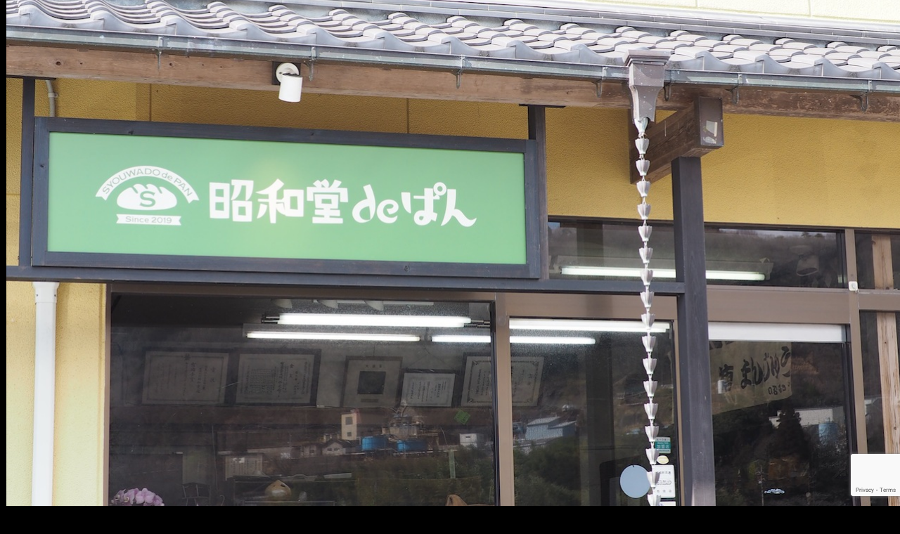

--- FILE ---
content_type: text/html; charset=utf-8
request_url: https://www.google.com/recaptcha/api2/anchor?ar=1&k=6Lf_8IYrAAAAAAFTe4shZT_uCfGkjsytL_fIw07b&co=aHR0cHM6Ly95b3NoaW9rYWFrby5jb206NDQz&hl=en&v=TkacYOdEJbdB_JjX802TMer9&size=invisible&anchor-ms=20000&execute-ms=15000&cb=sifkvfg1fem9
body_size: 46700
content:
<!DOCTYPE HTML><html dir="ltr" lang="en"><head><meta http-equiv="Content-Type" content="text/html; charset=UTF-8">
<meta http-equiv="X-UA-Compatible" content="IE=edge">
<title>reCAPTCHA</title>
<style type="text/css">
/* cyrillic-ext */
@font-face {
  font-family: 'Roboto';
  font-style: normal;
  font-weight: 400;
  src: url(//fonts.gstatic.com/s/roboto/v18/KFOmCnqEu92Fr1Mu72xKKTU1Kvnz.woff2) format('woff2');
  unicode-range: U+0460-052F, U+1C80-1C8A, U+20B4, U+2DE0-2DFF, U+A640-A69F, U+FE2E-FE2F;
}
/* cyrillic */
@font-face {
  font-family: 'Roboto';
  font-style: normal;
  font-weight: 400;
  src: url(//fonts.gstatic.com/s/roboto/v18/KFOmCnqEu92Fr1Mu5mxKKTU1Kvnz.woff2) format('woff2');
  unicode-range: U+0301, U+0400-045F, U+0490-0491, U+04B0-04B1, U+2116;
}
/* greek-ext */
@font-face {
  font-family: 'Roboto';
  font-style: normal;
  font-weight: 400;
  src: url(//fonts.gstatic.com/s/roboto/v18/KFOmCnqEu92Fr1Mu7mxKKTU1Kvnz.woff2) format('woff2');
  unicode-range: U+1F00-1FFF;
}
/* greek */
@font-face {
  font-family: 'Roboto';
  font-style: normal;
  font-weight: 400;
  src: url(//fonts.gstatic.com/s/roboto/v18/KFOmCnqEu92Fr1Mu4WxKKTU1Kvnz.woff2) format('woff2');
  unicode-range: U+0370-0377, U+037A-037F, U+0384-038A, U+038C, U+038E-03A1, U+03A3-03FF;
}
/* vietnamese */
@font-face {
  font-family: 'Roboto';
  font-style: normal;
  font-weight: 400;
  src: url(//fonts.gstatic.com/s/roboto/v18/KFOmCnqEu92Fr1Mu7WxKKTU1Kvnz.woff2) format('woff2');
  unicode-range: U+0102-0103, U+0110-0111, U+0128-0129, U+0168-0169, U+01A0-01A1, U+01AF-01B0, U+0300-0301, U+0303-0304, U+0308-0309, U+0323, U+0329, U+1EA0-1EF9, U+20AB;
}
/* latin-ext */
@font-face {
  font-family: 'Roboto';
  font-style: normal;
  font-weight: 400;
  src: url(//fonts.gstatic.com/s/roboto/v18/KFOmCnqEu92Fr1Mu7GxKKTU1Kvnz.woff2) format('woff2');
  unicode-range: U+0100-02BA, U+02BD-02C5, U+02C7-02CC, U+02CE-02D7, U+02DD-02FF, U+0304, U+0308, U+0329, U+1D00-1DBF, U+1E00-1E9F, U+1EF2-1EFF, U+2020, U+20A0-20AB, U+20AD-20C0, U+2113, U+2C60-2C7F, U+A720-A7FF;
}
/* latin */
@font-face {
  font-family: 'Roboto';
  font-style: normal;
  font-weight: 400;
  src: url(//fonts.gstatic.com/s/roboto/v18/KFOmCnqEu92Fr1Mu4mxKKTU1Kg.woff2) format('woff2');
  unicode-range: U+0000-00FF, U+0131, U+0152-0153, U+02BB-02BC, U+02C6, U+02DA, U+02DC, U+0304, U+0308, U+0329, U+2000-206F, U+20AC, U+2122, U+2191, U+2193, U+2212, U+2215, U+FEFF, U+FFFD;
}
/* cyrillic-ext */
@font-face {
  font-family: 'Roboto';
  font-style: normal;
  font-weight: 500;
  src: url(//fonts.gstatic.com/s/roboto/v18/KFOlCnqEu92Fr1MmEU9fCRc4AMP6lbBP.woff2) format('woff2');
  unicode-range: U+0460-052F, U+1C80-1C8A, U+20B4, U+2DE0-2DFF, U+A640-A69F, U+FE2E-FE2F;
}
/* cyrillic */
@font-face {
  font-family: 'Roboto';
  font-style: normal;
  font-weight: 500;
  src: url(//fonts.gstatic.com/s/roboto/v18/KFOlCnqEu92Fr1MmEU9fABc4AMP6lbBP.woff2) format('woff2');
  unicode-range: U+0301, U+0400-045F, U+0490-0491, U+04B0-04B1, U+2116;
}
/* greek-ext */
@font-face {
  font-family: 'Roboto';
  font-style: normal;
  font-weight: 500;
  src: url(//fonts.gstatic.com/s/roboto/v18/KFOlCnqEu92Fr1MmEU9fCBc4AMP6lbBP.woff2) format('woff2');
  unicode-range: U+1F00-1FFF;
}
/* greek */
@font-face {
  font-family: 'Roboto';
  font-style: normal;
  font-weight: 500;
  src: url(//fonts.gstatic.com/s/roboto/v18/KFOlCnqEu92Fr1MmEU9fBxc4AMP6lbBP.woff2) format('woff2');
  unicode-range: U+0370-0377, U+037A-037F, U+0384-038A, U+038C, U+038E-03A1, U+03A3-03FF;
}
/* vietnamese */
@font-face {
  font-family: 'Roboto';
  font-style: normal;
  font-weight: 500;
  src: url(//fonts.gstatic.com/s/roboto/v18/KFOlCnqEu92Fr1MmEU9fCxc4AMP6lbBP.woff2) format('woff2');
  unicode-range: U+0102-0103, U+0110-0111, U+0128-0129, U+0168-0169, U+01A0-01A1, U+01AF-01B0, U+0300-0301, U+0303-0304, U+0308-0309, U+0323, U+0329, U+1EA0-1EF9, U+20AB;
}
/* latin-ext */
@font-face {
  font-family: 'Roboto';
  font-style: normal;
  font-weight: 500;
  src: url(//fonts.gstatic.com/s/roboto/v18/KFOlCnqEu92Fr1MmEU9fChc4AMP6lbBP.woff2) format('woff2');
  unicode-range: U+0100-02BA, U+02BD-02C5, U+02C7-02CC, U+02CE-02D7, U+02DD-02FF, U+0304, U+0308, U+0329, U+1D00-1DBF, U+1E00-1E9F, U+1EF2-1EFF, U+2020, U+20A0-20AB, U+20AD-20C0, U+2113, U+2C60-2C7F, U+A720-A7FF;
}
/* latin */
@font-face {
  font-family: 'Roboto';
  font-style: normal;
  font-weight: 500;
  src: url(//fonts.gstatic.com/s/roboto/v18/KFOlCnqEu92Fr1MmEU9fBBc4AMP6lQ.woff2) format('woff2');
  unicode-range: U+0000-00FF, U+0131, U+0152-0153, U+02BB-02BC, U+02C6, U+02DA, U+02DC, U+0304, U+0308, U+0329, U+2000-206F, U+20AC, U+2122, U+2191, U+2193, U+2212, U+2215, U+FEFF, U+FFFD;
}
/* cyrillic-ext */
@font-face {
  font-family: 'Roboto';
  font-style: normal;
  font-weight: 900;
  src: url(//fonts.gstatic.com/s/roboto/v18/KFOlCnqEu92Fr1MmYUtfCRc4AMP6lbBP.woff2) format('woff2');
  unicode-range: U+0460-052F, U+1C80-1C8A, U+20B4, U+2DE0-2DFF, U+A640-A69F, U+FE2E-FE2F;
}
/* cyrillic */
@font-face {
  font-family: 'Roboto';
  font-style: normal;
  font-weight: 900;
  src: url(//fonts.gstatic.com/s/roboto/v18/KFOlCnqEu92Fr1MmYUtfABc4AMP6lbBP.woff2) format('woff2');
  unicode-range: U+0301, U+0400-045F, U+0490-0491, U+04B0-04B1, U+2116;
}
/* greek-ext */
@font-face {
  font-family: 'Roboto';
  font-style: normal;
  font-weight: 900;
  src: url(//fonts.gstatic.com/s/roboto/v18/KFOlCnqEu92Fr1MmYUtfCBc4AMP6lbBP.woff2) format('woff2');
  unicode-range: U+1F00-1FFF;
}
/* greek */
@font-face {
  font-family: 'Roboto';
  font-style: normal;
  font-weight: 900;
  src: url(//fonts.gstatic.com/s/roboto/v18/KFOlCnqEu92Fr1MmYUtfBxc4AMP6lbBP.woff2) format('woff2');
  unicode-range: U+0370-0377, U+037A-037F, U+0384-038A, U+038C, U+038E-03A1, U+03A3-03FF;
}
/* vietnamese */
@font-face {
  font-family: 'Roboto';
  font-style: normal;
  font-weight: 900;
  src: url(//fonts.gstatic.com/s/roboto/v18/KFOlCnqEu92Fr1MmYUtfCxc4AMP6lbBP.woff2) format('woff2');
  unicode-range: U+0102-0103, U+0110-0111, U+0128-0129, U+0168-0169, U+01A0-01A1, U+01AF-01B0, U+0300-0301, U+0303-0304, U+0308-0309, U+0323, U+0329, U+1EA0-1EF9, U+20AB;
}
/* latin-ext */
@font-face {
  font-family: 'Roboto';
  font-style: normal;
  font-weight: 900;
  src: url(//fonts.gstatic.com/s/roboto/v18/KFOlCnqEu92Fr1MmYUtfChc4AMP6lbBP.woff2) format('woff2');
  unicode-range: U+0100-02BA, U+02BD-02C5, U+02C7-02CC, U+02CE-02D7, U+02DD-02FF, U+0304, U+0308, U+0329, U+1D00-1DBF, U+1E00-1E9F, U+1EF2-1EFF, U+2020, U+20A0-20AB, U+20AD-20C0, U+2113, U+2C60-2C7F, U+A720-A7FF;
}
/* latin */
@font-face {
  font-family: 'Roboto';
  font-style: normal;
  font-weight: 900;
  src: url(//fonts.gstatic.com/s/roboto/v18/KFOlCnqEu92Fr1MmYUtfBBc4AMP6lQ.woff2) format('woff2');
  unicode-range: U+0000-00FF, U+0131, U+0152-0153, U+02BB-02BC, U+02C6, U+02DA, U+02DC, U+0304, U+0308, U+0329, U+2000-206F, U+20AC, U+2122, U+2191, U+2193, U+2212, U+2215, U+FEFF, U+FFFD;
}

</style>
<link rel="stylesheet" type="text/css" href="https://www.gstatic.com/recaptcha/releases/TkacYOdEJbdB_JjX802TMer9/styles__ltr.css">
<script nonce="0LvvENKLi8sxT-rk7J5TCA" type="text/javascript">window['__recaptcha_api'] = 'https://www.google.com/recaptcha/api2/';</script>
<script type="text/javascript" src="https://www.gstatic.com/recaptcha/releases/TkacYOdEJbdB_JjX802TMer9/recaptcha__en.js" nonce="0LvvENKLi8sxT-rk7J5TCA">
      
    </script></head>
<body><div id="rc-anchor-alert" class="rc-anchor-alert"></div>
<input type="hidden" id="recaptcha-token" value="[base64]">
<script type="text/javascript" nonce="0LvvENKLi8sxT-rk7J5TCA">
      recaptcha.anchor.Main.init("[\x22ainput\x22,[\x22bgdata\x22,\x22\x22,\[base64]/UltjKytdPWI6KGI8MjA0OD9SW2MrK109Yj4+NnwxOTI6KChiJjY0NTEyKT09NTUyOTYmJnErMTxQLmxlbmd0aCYmKFAuY2hhckNvZGVBdChxKzEpJjY0NTEyKT09NTYzMjA/[base64]/[base64]/[base64]/MjU1OlA/NToyKSlyZXR1cm4gZmFsc2U7cmV0dXJuKGYoYiwocT1KKFA/MTQ4OjQxOCwoYi5tRT1jLGIpKSw0MTgpLGIubyksYi5nKS5wdXNoKFtHTixxLFA/[base64]/[base64]/[base64]/[base64]/[base64]/[base64]/[base64]/[base64]/bmV3IGRbTl0oRVswXSk6aD09Mj9uZXcgZFtOXShFWzBdLEVbMV0pOmg9PTM/bmV3IGRbTl0oRVswXSxFWzFdLEVbMl0pOmg9PTQ/[base64]/[base64]\\u003d\x22,\[base64]\x22,\x22w79lwoZKGlHCscOKw6zDrcOFwqIGXTnDkygcBcOgYsONw4sDwrnChMOFO8O8w5nDtXbDsD3CvEbCiUjDsMKCKXnDnRplFGTClsOJwrDDo8K1wobCjsODworDpDNZaB5fwpXDvyZ+V3okKkU5eMOswrLChRcawqvDjz5pwoRXc8KTAMO7wo/Cq8OnVjTDscKjAWQawonDmcOCXz0Vw6JQbcO6wp/DicO3wrcWw61lw4/CpMKXBMOkKXIGPcOTwoQXwqDCicKcUsOHwrHDjFjDpsKMTMK8QcKfw4tvw5XDtzZkw4LDqcO2w4nDgnvCksO5ZsKUOnFEGzMLdyZJw5V4W8KdPsOmw7LCjMOfw6PDrgfDsMK+LlDCvlLChcOSwoBkGSkEwq1Aw45cw53Cg8OXw57Dq8KkR8OWA0cKw6wAwol/woAdw5bDq8OFfSPCtsKTbkLCnyjDoyfDpcOBwrLCjcOrT8KibMOIw5s5CsOKP8KQw6k9YHbDol7DgcOzw7bDvkYSHcKDw5gWQVMNTzAvw6/[base64]/Ck8OdKsOww4J1ZAnDocOvLsOmwr8Mw54iw6LDssOkwrY/worDqcKlw6Nxw4fDmcKxwo7ChMKfw7VDInzDlMOaCsOYwrrDnFRLwrzDk1hHw7Afw5MnBsKqw6Ihw6Juw7/CoTpdwobCv8O1dHbCsD0SPzAgw65fOsKYQwQmw6lcw6jDisOZN8KSY8OveRDDuMKeeTzCnsKgPnoACcOkw57DrSTDk2UCKcKRYk/Cv8KudjcsfMOXw6HDhsOGP3ZNwprDlSTDtcKFwpXCvsO6w4wxworCqAYqw4pTwphgw4kXaibCi8Kbwrk+wrJpB083w6AEOcOvw4vDjS9TKcOTWcKrHMKmw6/[base64]/[base64]/[base64]/GFd0wq3DjSnDjmvCrTjCuCzCgBZVSFwecGZdwp/Dj8O9wplGUsKRTsKow7jDoXDCvMK5woYDJMKVZnlGw4EGw6g/[base64]/Ch1rCucKfNMKGwq4aOMKDZHFzw4BFAcOJCw58wr/DkVQ+WERDw7TDvG49wpo3w4UuZlAmD8K7w51Bw591X8KDw6IfKsK1IsKlKi7CvsOBeyNvw7vDh8ONcAIdFWPCqsOdw55jVm8Fw5tNwq7DjMKAKMOmw58IwpbDkgbDsMK5wqzCvcO+RsOkTcOzw5/Dt8KaSMKhc8KnwqvDnmLDuWbCqBNKECnCu8OpwrfDlD/CjcOUwoJ/w7jClktdw6vDuhYkbcK7ZE/DvEXDlX/CjjTCjMK4w5kmWcKhRcOlTsKgYsOuw5jCqcORw4EZw55Rwp87YE3CnETDoMKlW8KBw68qw7LDj0DDrcOtJlcbEcOmF8KeCELCoMOlNRI8GMOQwrZrOErDqXxPwqo6e8KcK1wRw63DqUDDoMO1wpVAAcO3woDCtk8gw6h+csODMDLCkH/[base64]/DpMKEwqvCmBQ/wrYPwrYsEsO0w4YNCzvDpFEARCxVY8KEwqPDtixkVAcgwqnCpcKsTcO/[base64]/wpnDiH4hFcOfRG4Iw58nwr10Cw7DijJYw6B2wqfCk8K7wrTCsltLBcKSw5/Co8KqF8ONL8OZwrITwqLDpsOsOsKWZ8OZN8KQbBDDqB9Cw7PDlMKUw5TDvj/Cq8Ogw6lJNlLCvC5Tw7lUO1HCiyfCusOdRg4vCMK3OMOZwpfDqGAiw6rDhy/CoRnDjsO/w55xbVrDqMOoSisuwrFmwrxtw6vCh8KOCR9swp/Cs8Osw40fTiPChsO3w43CnVltw5HDv8OuNQJnQsOdEsOJw6nDsTTDlsO+wrTChcO2KMO6ZMKrLsOHwprCi23DuzEGwq/[base64]/[base64]/[base64]/CrChHw79+w4LDtsOZw4zDnHPDt8KaY8Kkw6bCssOqYwHCosOjw5vCqT/DrWMzw6PDmVw8w5lLeDLCjcKZwp3Do0TCkHfCvsK4woZnw4sQw7IWwoUxwprDlGkRU8O7bMOXwr/[base64]/OcOWUDvDrANBw4PCgWLDmsONw57ChABJFAnDosKxw6piKMKpw5hqwq/DiRTCgDoMw44bw5QuwozDsytgw4odLcKSXyVFSAfCisO8aC3Ct8O+wphPwppww6/CicO/w7sdX8O+w40vKD/DvMKyw4gxw54BacOpw4xZA8K6w4LChHvDiTHCmMO/wpEDXEk7wrt+ccKcNCItwphNNcKTwpnDv2RPO8OddsOrWsO4EsO4GnPDiR7DkcKFQsKPNF9mw6Z1DSPDg8KOw60VUsKrb8O8w5rDiF7CvR3DpFlnCMKFEsK2wq/DlG/ChxxjXybDrjxmwr1Nw6w8w4rCqn/[base64]/wq3DgMK8w7pcwqpuEwbDpxbDow9TwqDDtXh7AjfCrkU7CEMdw4nDl8KBw7B5w4vCuMOzC8ObRMKDAcKLf2xcwobDuRXCiRfDpirCrEDCu8KTCsOVUFcTGmluasOYwolvw457e8KBwoPDuHFnBmZVw5/Cl0AUPg3DoB1/wrXDnjxfC8OlNMKjwpHCmX8Qw5pvw5fCtsK3w5/[base64]/CnMOWwo/Dn8O7wrJ6UMOaN0DDtV/Do05fwqJ3X8O+enV0w7gqwrbDmMOTwoBcJ3cQw51nTV/Dk8K2BRA5egloT0g8QjFxwqR7wonCq1YSw48Qw6Qdwq4Fw4gww40jwpJqw53DrinDhTRSwqTDnFIWKFpGQiQEwppnOXQDTm/[base64]/[base64]/Cn8Otw4nCksK2YHFcw6DCoMKCw7tTwoTDmsK9wobDpMOEAF/DsBbCok/DsQHCnsKSHzPDmUsBA8ODwpsUG8O/aMOFwokkw7TDg3HDvjgfwrfCssKFw4pUBMKcAydAGMOPFlTCsT3DhsKDWAooRcKoQRcOwp9NSivDt28MGFzClMOgwooOb0zConjCh2HCoAYdw6tZw7/DqcKHw4PCksKAw7PDmWvCisK5JWzCqsOoC8KVwqIJO8KIYMOYw5sMw494JzfDplfDgUEhMMKUX2DCrirDi09bTTB4w4c5w6hVw4A0w6HDujbDncKpw4BQZ8KdBx/CgClQw7zDvsOeZTheVcOPRMO2UmnCqcK7Uhcywos6GMOfX8K6AQlqCcK7wpPDqXh/wq4+woXCjGPDoA7ChSFWXHDCq8OEwoPCgsK9U2jChcOdZAoRPXI2w5vCjcKKWMKvNjTCq8OqGypiWSciw588WcK1wrXCgcOzwoQ+X8OQekwewo/[base64]/CjBLDh2lXUsKldE3DoTtZIsKfw4E3w59BaMKUZWg/w5LCuyhoYl9Hw53DjsOHOjDCksOIwpXDlMOEw6gkBUF7wrPCo8Kyw69vL8KQw6bCt8KZKcKuw4TCvMK5wrTCoUg0E8KNwphCw7AOPMK+wrfCtMKGKDXCoMOHSCjCscKtHzjDm8K/wqXDs3XDtB3Ds8OkwoNEw7rCmsO1MTrDmjXCsGXCnMO3wrrDoBzDrWMTw5Y6JMKjacO/w6bDmCDDphDDgSPDlRUsO1gOw6kfwoTCngwBQMOxJMOGw4tDZWwnwpggXFPDrRTDvcOww4TDgcKMwpYQwpNWw5JONMOhwpErwojDlMKvw4Ytw5nCkMK1eMOZWsONAMOkNBQ5wpA2w6Z1G8OywocGfgnDmsK2AMKvOlTChcOnw4/DgwrCrcOrw50Lwrhnw4EWw5fDoDM/ccO6ehhDXcKlw6RfQkQNwoHDmCLCpz9nw4TDtnHDslzClEV6w6wbwq/[base64]/DinXCgsKPaUrDrMKwSys9w59xw51ew4lFQMKQcMO6J33CisOmEsKyXAAbRMOJwqssw551bMO9I1wEwp7DgGhzWsKAFmvCiVfDvMOYw6bCo3JCZcK7AMKOPE3DqcOkNTrCkcOeUHfCj8KsGnzDgMK+fSXCsyvDggjCiU/DjHvDhmAtwrDDqcO/FsKnw6IBwqJbwrTCmsKLL1dfBD15wrLCl8KYw7BcwpjDpErCtTcQKEzCr8KmWALDmcKTFULDqcOGWlXDggfCrsOGFwPCugTDqMKdwoB+bsO1AVB9wqRwwpXCn8K5w7ppHF5sw7/DpsKiAsOKwpHCisO1w6V/wpE0MgBeEw/DmMKidmfDh8KAwovCpH/CmT/CjcKAAMKHw6R2wqXDtHZYGSwIw7HDqSvCnsKxw6HCrmIUwpExw6VdRMOAwqPDnsO/E8KWwr1/w7t8w7ETZXh9ECPCiknDg2rDucO1WsKNKzEWw5x0NMOnfSUDw4XDgsKbWU7Cp8KiMVhvRcK0bsOeGm/DolgswpszFEjDoTwiL3PCmMOvGsO0w4LDvGlzw5MSw5tPwqbDnR5YwpzDisO8wqNkwpjDhsODw5QdWMORwrbDvz4AUcKEGcONOikXw5FnTgLDs8K4R8Kpw5UJScK8Qz3DqXTCqMKkwq3DgMKwwrNpeMOxYcKtwoLCqcKaw51wwoDDrgbCncO/w7wgEnhVeDJUwoHCr8KtesOGAMKhJDTCiA/[base64]/DpcOxw7xOc8OdXHUwEnBTw4/CtsOLckjDhCXDkxDDmjnCksKLwo8oA8OqwoXCmRLCsMOtaiTDhwwDUl5TUcK/asKyahvDpTVew5QDFxrDmMKww5HDkMOhIRgmw6TDsEN/VijCocK8wobCqMOAw4vDo8KLw7HCgcO0wphRM2TCmcKQE1UCCcOEw6wGw7zCncO5w7vDuUTDqMKZwqnCocKjwrkCeMKtAXfDjcKHQMKiZcOyw6LDpRhhwoxNw5kECcKDLzfDqsKTwqbCnELDpMOPwr7CncOwaTIhw4/DuMK7wpvDljF9wrcAQMKAw69wfsOZwo8swqNJBCNBVw7CjTYdUgduw51sw6zDmsK2wqPChQNfwp4Swo4TFgwyw5fDrsKqfsORQsOtbMK+JDMTwqBDwo3Cg1nCg3rCu00kesK7wp57VMOFwrItw73DmF/DqjskwrfDnMKww7PCl8OcD8KLwqrDocK9wpBYfcKyMh16w4/[base64]/DiwtsRMKowrERNgbDjApYw7xPPnpgw5HCq1BwwrnDqsO7V8KXwoDCjHTDq2I/[base64]/DocOiw6FWWXfDilwAf8K1w5fDmMKhI8OuFsOIE8KKwrbDvUvCr0/[base64]/Ci8OHwozDj1fCjsO5wrDChsKVw6oFDRfDoMKmw4fDp8O/PA8WD0HDu8Ojw65HasOIY8Kjw5NhUsO+w4Zcwp/DuMOKw6/Cn8OBwozCj1rCkH/Ck07DqsOAf8KvfsOUWMO7wrrDncOpCibCsU91w6AXwponwqnCrcKZwo0qwrXCryodSFYfwq4/w6DDuirCuGFBwqrDowJzMgDDn3RCwonCljPDlcOjTmB+BcOGw6/CsMK1w40ELcOZw5jCvh3ChAjDnXQCw75oSVwdw4Bxwqgew6ooGMKeWCbDq8O9XwrDkkvClx/Ds8K+cX8ow4DCmcOLZjXDnsKEWcKcwrwQLcO0w6IsZU5FXEsowp/[base64]/CjsK7EsK9w7TCjgrCmDvDkMOoFkQ+wo3DrcO2dho9w7lHwpd9DsOowqRlIsKvwrrCsGnCh1FgFMK+w5LCs39ww6HCoxJ6w4dMw5Yew4MPDnzDvjXCnnTDm8OmQcORC8Ohw6PCv8KSw6I/wqPDgsOlD8OHw5oCw5EJfmhIeRxnwpnCqcKaKj/Dk8K+CcKwJcKKKGHCmcOIw4XDjGUCbD/DqMK3QMKWwqsCXXTDgRpnwoHDlR3CgEbDsMO/YcOPQlzDtCDCk0jCksOiw4fCrMOHw5/DmyQzwoTDj8KVOMOCw65XRcKgU8K7w7o9E8Kdwr9vc8Kpw5vCqBpRDCPCqcOvTjViw61Nw4TDmcKCIsKxwpICw6/[base64]/[base64]/HcKsUXXCqy8Mw5rCgsK3OsKNwo7DlRXDpwvDizXDujjCmcOEw4vDtcO5w4oBwqDDqXfClMKjBhksw5hfw4vCocOawqPCv8KGwrtLwpjDrcKCLnzCoVnCuXhUKMKid8O0G0J4EyzDmXNkw5s/worCqkBIwq9sw550Ak7Dg8KJwpTChMOWY8OtTMOMdF/Cs0vDnGHDvcK/[base64]/CoCZ7YjYAw6/CnGMtCBZpdcOzIcKGw6Jkwq9wMcOxJTfCixnDscOGVRDDhS5/RMKNwpTDtivDsMKbw7xLYjHCsMOswqzDkFYGw6jDlG3Ch8OgwozCtiTChGnDncKZw6JCAMONBsK4w4RiS3LCnFI0SMOvwqwhwoXCk3jDmWnDvcOTwqXDuWHChcKFw4DDg8KhTHpNJMOHwrrCmsOyDkrDgW/CtcK9SWDCqcKZb8O7wqXDhHnDkcKww4DCmQ50w4xewqbCrMO2wrHCg1N5RjTDrmjDrcKLJMKqPFZaNhRpa8K+woQIw6fCmUlSw6xNwqMQOkprwqcmOV/[base64]/CrMKmwqbCnErCiMO2Cwlef8O1S8KlUiZ3fsO+eA7CjcKnUCccw6Ncf0t5wpjCscOIw5/CscOdQS5Zwr8IwrMNw5XDni5xwrMBwqLChsOkRMK1w6LCmVLCnsKnHVkVZsKnw5HCgD4ydzzCnl3DqCEIwrXDgMKZaDTDnQR0LsKpwqfDvmXCjcOewoNlwoYYLlwrfHVTw5XCmMOWwpNCHULDrh7DnsOOw5rDnyvDk8KoIj/DlMKOOsKHeMKwwqLCvirCrMKUw4PCkTvDp8OKw4vDmMOkw7VBw5cLfcO/aBLCmcKHwrDDi2LCmMOhw4nDuisyEsOjwqPClw3DtCPCrMKTUHnCvBLDjcOyenTDhVJ0YMOFwpHDqwBsaSPCp8OXw7EGVgoqwqrDmkTDvBlhUXkzwpPDtA8lGD1zPTnDoEd/w6bCv0nClwHCgMK4wqDCmignwrxBMcO6wpXDssOrwpbCnmAkw6tww6/[base64]/C8OzT0JNPsKaw5cMdcOIc8KywqgPGsKMw4DDqMKYwr0GZU0ncFhwwpbCiC4AB8KaXgzDlMOgZXzDizXCmsO3wqcSw7HDgMK4wq1da8OZw78pwp/Dpn3CuMO6w5dJb8O/cEPDlcOKTzNQwqdQT2rDicKJw5PDicOSwrAnQsKnORYsw6YJw6pTw5bDlmQoM8O+w4nDh8Ogw6bDhMKewozDpV0/wqzCkcKAw4J7C8Kwwr1xw4rDtVrCmMK+wrzCqXktw6lywpjCuQLCmMK+wrsgVsKgwr/[base64]/CjjvDk2vCkMKywo9+esO3wrogMXvDoxsDPCPCo8OqesKvYMOKw5fDiDVmWMK/L2XDjMO2esOGwrV1wqEhwqxBEsKswqpzT8OlfjVpwrNzw53Dnx3DmGcSPnrCjUvDoDEcwqw2w7rCjzwnwq7DnsKIwoV+ORrDvjbDtcO+DiTDn8OXwoZObMOcwonCnQ4lw6I6woHCocOzw4k4w6hDB23CtC0+wpNlwrrDjcOoWmLCgmY+OF/CgMObwpc1w6DChwjDhcOZw4XCgcKZF08wwqlbw7AgGMO4YsKIw4rChsOBw6vCqMKSw4Q7bWTCllJJJkh5w6k+DMKew7xbwoJnwqnDnMKkRsOpB2/CmFvDoE7Ck8KqQgYDwo3CmsOtDR/Co0IfwqjChsKdw77DtAtKwrgmBk/CpcOjwrtrwq9tw5kawqzCnz3CscO+UB3DtG4mGzbDtcOVw7bCo8KWcgpsw5nDrsOTwoRhw4ktw5VZPxnDuUXDnsKFwr/DhsKHw68Jw53CtX7CjhRvw7rCnMKLd0FPw58dwrfCtmARRsKeXcO6CcO8ccOtwqHDtGfCtMOPw5rDuwhOM8KYecO3X1LDhydUZMKVXcKuwrXDlWYjejTDtcKfwoLDq8KLwqgyCQfDqAvCrBsjNVZDwqhyBMK3w4XDtcK3wp7CvsOJw5/DsMKZJcKRw4Q4B8KPBzcyZ0nDuMOLw7BmwqgMwqoJR8OdwovDmykZw70XOnJ/[base64]/CtXbCgks7YsO7LMKJA8OfR3LDo8Ocwptmw5LDscOzwp/DocOwwrjCpMOFwo3Dp8Otw6Q2dExfWHHDpMKyBWZ4wq8Vw4wJwpPCvT/CpsO5Il/CpQjDnA7Co2plNSPDvB8McG4rw4YWw4QgNivDj8OKwqvDg8OwTEwvw4JxZ8K1w5oew4R7CMKRwoXCnzR+wp4RwpTDrHVIwpRQw67DjRbDvm3CiMO/w57CgsKtF8O/woXDg1Ifw6o2wp9bw459Z8OxwodrIWkvEDnDlz/CksO6w7zCmS/[base64]/CrStQTTYcRVvCnzrDmD3DrTl2McOqwrNVw5nCkgHCksKLwp/CsMK8WEbDu8OdwqMNwoLCtMKOwpsjdMKTe8OWwq7CuMOwwoxBw6QeIsOpwqzCgMOaXcKVw5obK8KTwrlZRj7DohLDqMOWbsO2bsODwrHDl0NZXMO3csO8wqJiw61kw6pJw79xLsOcIXfCnUNRw7sZH0tnBF/CusK0wrM4UMOsw4/[base64]/Cl3AMwoVgCQXDjSXDgMKLZcO5w4PDnC7Cn8K0wpI2w6MKwpVsKmHCq1IKKMOqwosaEk/DvsKbwq5/w7YqAcKucMK4HAdJwo0Qw6dJw6sGw5Vew4Q0wqvDvsOQHMOrXsKHwrVjRsO9XsK7wqlkwqbCncOPw73Djm3DvMKFTVgGVsKWwqfDlsO4N8OWw6/Clx8mwr0Xw71jw5vDo0vDo8KVcsO6V8Kga8O1BcOdNcKmw7fCtSzDi8KTw4XCiWzCtFTCoy7ClhTCp8O3wqR3CMOCLcKFKsK7w64nw4McwptXw45Pw4tdwqEoBSBaMcKkw74Jw4LCo1I4HApew7bCvm5+w6A/w7dNwrDDkcO6wqnCmiJnwpchLMKBYcOdR8KiPcKHTUnDkgccJl1hworCm8K0YMO+DVTDgsOud8OrwrN+wpnCrUfCisOnwpvCkUnCpcKWwo/Do1/Dk0jCi8OXw5DDmMKWPMOXHMKWw4t0JsK8wrkXw5bCg8KXesOowqbDpn1/w7/[base64]/[base64]/[base64]/[base64]/[base64]/[base64]/CoMOWYU7CvMOMw40bcgDCo0M1wpJ6w4ZLK8Kkw4fDvBEzGsKaw41sw6PDigPCrcKHMsKBQ8KLIXfCu0DDv8OMw4vCuiwCT8KHw4zDlMOwNk/DhMO6w4wLwoLCh8K5MMOMw7jDjcKIwpnCvcKQw7zCn8OmCsOaw7nDhjNWBh/DpcKiw6jDq8KKACg9bsKtcFgewp1xw7jCi8Ozwo/CgwjDuFAOw4sqIsKVJcOKe8KEwowZw5XDsX4AwrZpw4jChcKcwr0ww41cwrjDlsKmaTcMw6lcPMKwYcKvdMOAHAvDkAwmacO+woXClsK9wrIiwq8rwr5iwrhWwrsBXXjDpgBVahnCgMK8w61zOcOxwoIww7DClQLCqzVWwojDqcK/[base64]/CjsKMw63DpXlpwpvDtnl1wrsPZkE1ZcKld8OXCsOxw4HDucKtw6TChMKjOWwKwqNJD8OnwojCh1c2M8OkUMOwRcOkwrbDkMOxw6nDvEBpesOtCMO4Sl09wrTDvcOVK8K7bsK+Y2UFw4vCuTcPCCg/wqrCtxbDvcKGw6LDsFzCgcOCBRbCoMKeEsKdw7/Ctgo+Y8O8FsKCYcO7S8K4w4vCll7DpcKXcGcewqI3CMORCVkMCsO3B8Ojw6rDg8O8w4vDg8O5CcKCADAAw53DkcKBw6ZpwrLDhUDCtMKhwqPCmV/Cti7Dill3w7fDqhApw5LCr07Chls6wovCp1nDmsKSCAPCocOfw7RRKsKMZ2sxJsODwrNvwo3CmsOvw4bDljk5XcOCwpLDm8KnwqpUwpAPYMOoVlfDojHDt8KBwp/DmcKJwqJzw6fDq1PCunrCjsKKw444XEVHXWPCpEjCiCvCpcKvwq7DucOvJsK9M8OPw5NUXcKvwp4Yw5JFwp1ewqF/JMOnwp/ChhTCssK8RUIzNMKdwrXDmixywp5ve8K8H8OqTDHCnHppC0PCry1Aw6ged8KWMsKMw7jDm1jCtxjDlsKcWcO0wp7Cu07CjnzCkEPCgwpGecKvwqXCgHYdwoFKwr/CpXtAXn0kHF4kwo7DjBDDvcO1bB7Cp8OkTjR8wpwHw7BAw5pvw67Dnw0mwqHDnAfCnsK8PGPCowgrwprCsjc/HVLCjQEOU8KTY1vCn2R1w5PDtMK2woMGa1bCtFIVJMKrI8Oxwo3ChxnCq0HDm8OKccK+w67DhsOIw5V+NwHDm8OgZsOhw7J5DMOzw4wwwpLCpMKcfsKzw6IRw60VUsOBXGLChsOcwq8cw7/CisK3w5/DmcOQDyXDkMKQIz/Cp1LCpWbCkMKnwrEGPsO2EkwfJS9EPFM/w7PCnTUaw4LDuGfCrcOawr4dwoXCl3gPel3DqFwjJkPDnSoQw5QHW2nCusOdw6rCtjNSw6Jdw5XDscK7wqnClVLCvcOOw74hwr/ClMOgaMKXCxMNw4YqG8KlcMK4cScEWsOkwp/CjTXCn0hyw7BfLMKZw4fDhMObw75hf8Oxw4vCqU/Cl1Q+WG0Fw4MoD0XChMK/w6RSFB1bYnkSwpZWw5gnF8KMPjVHw7gWw45uRRbDicOTwrxXw7vDrk9yQMOPQV9+RMO6w7PDgcO6B8KnJcOVecKMw4sRO1JYwqNbAVDDjh/Cl8Olwr0kw4I3w7h5MW7DtcKlKCpgwozCnsOCw5oNwp/[base64]/DsMK4w4zDgTPCusO3w43Cq8OnXS3CvnHDg8OpOMOnesOECcO1eMKBw6fCqsO9w7F0JmTDrybCosKebcKMwr/[base64]/[base64]/Cs8OJHmTDo2HDkMOOVzESMj7CphzCn8ONTTjDvw7Ct8OjVsObw7xKw7fDgcKOw5F/w6zDjVFCwqPCjAHCqwPDm8Oxw4EcQQ/CmMKFw5XCrT7DgMKDFcOwwrkYJMOGM0nCksKbwpPDuErDmBliw5tuOk8QUFQPwp8SwqfCiUNlQMOlw4xrLMKZw4HDlsKowpjDnV4TwqAAw4lVwq1/[base64]/Dom5YwqrDmcK9XcOMTXrDncKnw4gmw6fCgT9SS8KkJcKtw48lw74+wpkqAMK9ajoQwqfCv8Ogw6TCjFfDl8K2wqI/w5U9fT8LwqEOCk5KZsK9wpzDoi/DvsOcHcOtwo5XwpnDhjgfwqvClcKswpQcdMOlT8Kpw6Fdw5LDrsOxNMKADlVcw6Btw4jCu8OBesKHwp/Cn8Kqw5bCjSJZZcKQw4oRfi83wqHCqxXDsz3CqMKbUUfCuCLCiMKgESx1fgMiSMK/w6lzwpl7ASvDkXZtw4fCqjRXw6rClm/DqMOrVy9Gwpg2f24ew6xrdsKtXsKaw7pMMsOkRwHDtQwNOjnDk8KXU8KYfwkaQlbCrMOaD2LDrnTCk1XCqztnwpnCvsOpesKjw4PDv8OPw4LDtnEKw4rCnDnDuCDCoQIjw5skw6rCvMOdwqjDlcO8YsK6w5/Ch8OpwqDCvkd4dBzCkMKCTsOpwp58Y0tsw7NOVnPDrsOdw6/DucOSLGnCphPDtFXCssK/wogXVTLDtMOxw5dBw7XDgGI9P8KGw6QaMwXDiXJawqrCvsO+J8KqacKUw4UCEsO1wqLDjMOmw5Q1MMKvw6/Cgg1qasOawqbCnEDDh8KVdVATYMOHDsOjwogqOcOUw5kxXCdgw5Nzw5ojw4XChFvDq8KJFyo/wqFBwq8yw50MwrpCGsO6FsKmbcOmw5M4w5Qfw6rDmGUpw5F+w7fDqXzCmigZCSUkw74qFcKlwo7Dp8O/[base64]/DjWtMZMKqM2jCncKcTFzDsCnDqMKYOcOcwoZHAxvCkTLCiiRlw7nCj1DDlsOuw7EIHTthXFhGLyMGPMO9wokKfnLDkcOAw5TDisO+w53DlmHDqcKGw4/[base64]/[base64]/CkcKnNMOaw45Hw5ZywqhmHj3CmCpHaR/Chj3CmcKtw4LDhS5FfsKkw7/[base64]/DuXPCuzRQAV82NcKWWsO4wpDCtFthbwLClcKswpvDqRvDusKVw6TCvhhYw65gfsOuIF9RcMOoa8O5w4XCgQfDpVQ3DTbCvMKYFDgECFQ/wpPDpMOpAMOWwpQHw4YTOXJ/IcKFR8KqwrDCoMKGMMKDwqoVwrfDmTfDpcOpwovCqF4Iw7FFw47DqsK+AVoXXcOoJsKga8ObwoIlwqwzKnrCgnceCcKzwp4SwpzDjwXCoAvDuzjCksOIw43CusKgfw0VaMOXw4rDkMOwwozDucOAAz/DjU/ChMKsXcK5w58iwrTCv8O3w51Hw6JeJG4Bwq7Dj8OLJ8KYwp5dwozDuyTCkhHCsMOOw5fDj8OmIMKCwrY8wpjCj8Oewr8zwobDpnjCvyXCt0pLw7fCiFzDr2VWb8O2RsOkw55UwozDk8OgV8KPVl5rVsOnw4/DnsOaw73DusK1w4HCg8OhG8KHVD/CkhHDqsOywqrCicOew5XCj8KBU8O9w4B0Dmd1dEXDq8O3P8OvwrFyw6Baw6TDn8OMw6oawrzDp8OKfcOsw6VCw6YVBMO4az7Cqy3CmiIVw5DCsMOkN2HCoAwydH/Ci8OKMsOfwpREw4HDicOfA3d1DcOJZUtBbsOMdHjDsAxAw4fCsUdawp/[base64]/QcOBwqEPfkbDpnHCtyXDiSTDnFFAw4AzZ8Oowpomw6AdawHCt8O0FMKew43DgUbCliNPw67DjETDuk/CqsOXw4PCgxIaXF3DrMOHwpZewo5EJ8OBAkbCp8OYworDoRMTBnzDmMOiw7hSEl3CqcO3wqRfwqnDhcOQfWEhRMK6w7NcwrLDlcKnA8KKw73CjMKEw41HRGxpwpLCijPChcKewpzCnMKlM8KMw7HCsSlEw7vCgX4Swr/Cv24JwoE8woHDlF0+wqsfw6nDkcOEZx3CsFzCjgHCu14CwqfDjRTDuxLDhRrCocOsw6HCvQcGccOHw4zDoQlMwqDDjSDCvgXDn8K4ZMOUPlnDkcOUw4XDlT3DrTscw4NewrTDgMOoEcKnYsKKKMKewrQDw4FFwr5kwrESw6zCjmXDj8K+w7fDs8K/[base64]/DrcOgcG/ClhpJwqRYwoDCocK0L1xdwqRgwrHCvXjDmHfDqxXDqsOLcx/Ci0FhIwEPw4Zmw5DCocOreFRywps5LXQ9e3U/BSbDhsKGwqHDtBTDj25VLzNjwrLDi03DlR7CnsKXD0DDuMKTY0bCkMK8Bm41KRVePFhaZUbCrjt7wothwpZWFsKmR8OCwrrDmzoRFsOCfzjCqcO/[base64]/[base64]/DqcO5w6gsb8KVEsO+w5PCvUByOsKHw78ZFsOGw5liwqhOHmxbwo7CjcOMwrEbF8Oww7nCi25pGMOww7cCKcK3w7t7WsO7wr/CpHLChsOtRMOmc2/DnRU/w4nCjxjDmHU3w49WcipTXDdMw5cSQCl3w6/DsB5cI8KHWsK5DgdSMwPDjsK/wqVMwobDuGAaw77ClSZuSMK0ScK4cV/Ct3TCocKaHMKHwpfDnsOYA8O4d8KyND49w613w6TDkypQKcObwq4pworChsKTEA3DlMOLwrkjJHnCmAREwpXDgHXDusOqPsOlXcOddMOfJhHDmAUDRsKzZsOhwonDnmxRFcONw7pOJgDCo8O9wq/[base64]/CmE50fDgKw67CgGsUYVDDi8O7SUfDvcOQwolSw7tIfsOdXmJJbMOuIVdZw4l3wqk0w5bDi8Ozwr8bNjhTwqh9MMO4wpDCrHp6XAkTw7NRIinCvsKEwq8Zw7YrwrXCoMK2w7Epw4lYwrTDjsOdw4/CvHPDrMO4SwNrDHdxwo94wphiWMORw4rDrFUfYw3ChcOWw6Nuw69yRsOswrh0OS/DgDB5wrw9wpvCpQ3DgykZw67DuVHCsybCvsOEw5Qsah88w40+P8O7J8Oaw6vCgljDoDLCix3CjcOrwpPDhcKHWMK3CsOqw4ZlwpIfDGtIZ8OmKMOZwpJMal5/[base64]/wqxdwo/CoMOpw6jCpW/CkMKWw71fGTLCt8OgwqPColzDlMO7w7DDgh7CiMOrZcO8YzMtGl/Ds0LCscKDc8KKOsKbPBVqSCA4w6kCw6fCicKHKcOPK8K5w6c7fX17woFEMmfDrTZYZHnCpzvCisK/wqrDqsOmw51uK1XDo8KNw6/Do284wqYgUcKLw7nDjAHDliFICcOPw7siN10qGsOtLMKVGW3CggzCgzsDw5PCjCJxw4rDj117w7/[base64]/[base64]/DvFvDucOdw4I6TMKbPGFVIQ1+wqHDo8KMUMKgw6XDv31/EGjCpnFdwoBOw6rCiG8ebRZ0w5/CqSsHbF06DMONDsO4w5Ajw6/DmB7ComFFw6nCm28pw5HCgBo/KcObwpEMw5fDpMKVw53DscKHMcOYw6HDqVU5wo9uw5pqIsKrFMKaw4M/XsKRwr41wrZBQMOAw7QMAGDDn8Odw4oGw5caWMK0D8O3wrbDhcOmXk5lbirDqgTCnQjDgcKkbsOtwo/CqsKBGhcHHhHCkA8SIhBFH8Kow74nwrIca2MZOMORwqMVWMO8wrQtQcO/w7t2wqM\\u003d\x22],null,[\x22conf\x22,null,\x226Lf_8IYrAAAAAAFTe4shZT_uCfGkjsytL_fIw07b\x22,0,null,null,null,1,[21,125,63,73,95,87,41,43,42,83,102,105,109,121],[7668936,376],0,null,null,null,null,0,null,0,null,700,1,null,0,\[base64]/tzcYADoGZWF6dTZkEg4Iiv2INxgAOgVNZklJNBoZCAMSFR0U8JfjNw7/vqUGGcSdCRmc4owCGQ\\u003d\\u003d\x22,0,0,null,null,1,null,0,0],\x22https://yoshiokaako.com:443\x22,null,[3,1,1],null,null,null,1,3600,[\x22https://www.google.com/intl/en/policies/privacy/\x22,\x22https://www.google.com/intl/en/policies/terms/\x22],\x22wrE9EX0lP5FA08TWeilYP4GXmkKLJAL9/66orkn5M9s\\u003d\x22,1,0,null,1,1764926168122,0,0,[10],null,[84,107,9,128],\x22RC-JTKlC-rLOzXGwg\x22,null,null,null,null,null,\x220dAFcWeA4QwewxqGpp4KdeDp8lUXrWOoohTmQuTgfOHPLY1Vawg_H7KGkBbZ13CzkwWHpMdx8Ux03xlyGtOPA8odD9X4EE_Xy9dQ\x22,1765008967894]");
    </script></body></html>